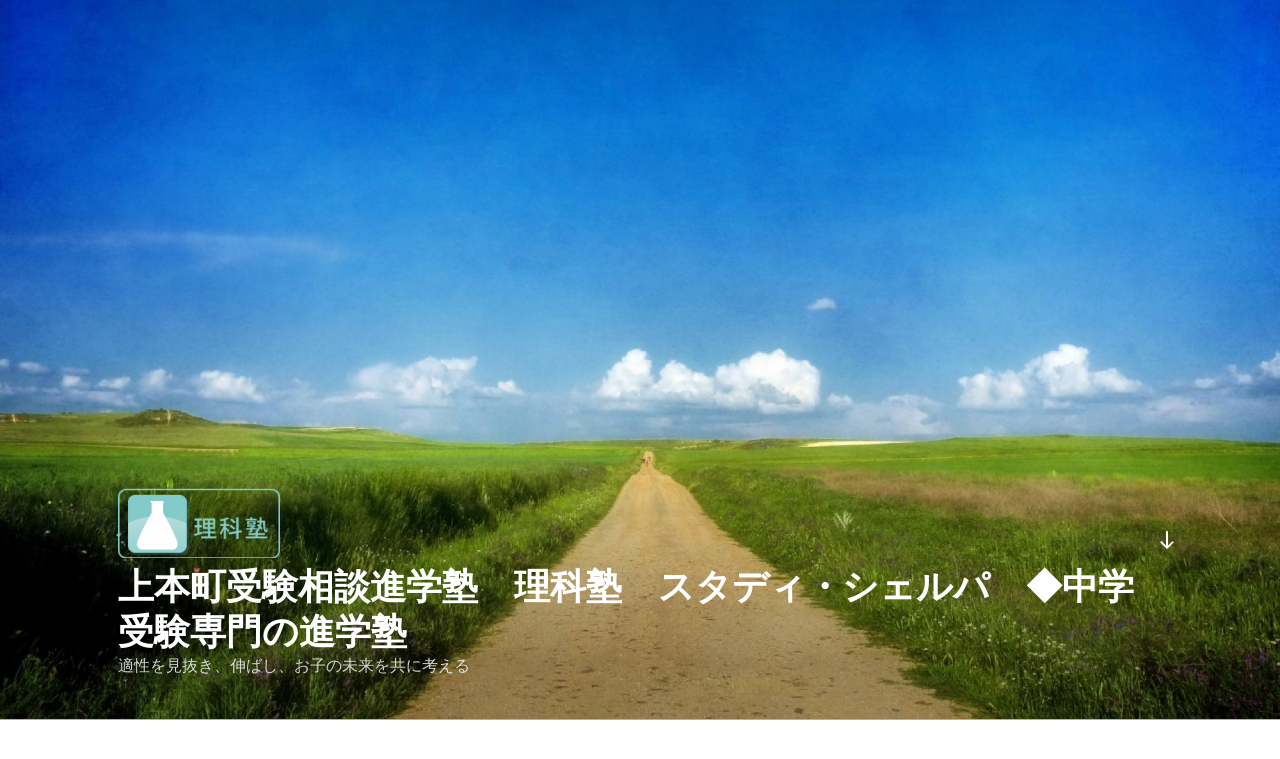

--- FILE ---
content_type: text/html; charset=UTF-8
request_url: https://www.rikajuku.jp/wp-admin/admin-ajax.php
body_size: -172
content:
171877.082e5e7dac669b0315d8f9b085110e09

--- FILE ---
content_type: text/html; charset=utf-8
request_url: https://www.google.com/recaptcha/api2/aframe
body_size: 268
content:
<!DOCTYPE HTML><html><head><meta http-equiv="content-type" content="text/html; charset=UTF-8"></head><body><script nonce="jGDn1VMYT9M6clhS2jYWjg">/** Anti-fraud and anti-abuse applications only. See google.com/recaptcha */ try{var clients={'sodar':'https://pagead2.googlesyndication.com/pagead/sodar?'};window.addEventListener("message",function(a){try{if(a.source===window.parent){var b=JSON.parse(a.data);var c=clients[b['id']];if(c){var d=document.createElement('img');d.src=c+b['params']+'&rc='+(localStorage.getItem("rc::a")?sessionStorage.getItem("rc::b"):"");window.document.body.appendChild(d);sessionStorage.setItem("rc::e",parseInt(sessionStorage.getItem("rc::e")||0)+1);localStorage.setItem("rc::h",'1768725013254');}}}catch(b){}});window.parent.postMessage("_grecaptcha_ready", "*");}catch(b){}</script></body></html>

--- FILE ---
content_type: text/css
request_url: https://www.rikajuku.jp/wp-content/themes/twentyseventeen-child/style.css?ver=6.8.3
body_size: 907
content:
/*
Theme Name: Twenty Seventeen Child
Template:   twentyseventeen
*/

@media screen and (min-width: 48em) {
	.wrap {
		max-width: 1100px;/*記事・サイドバー・余白の全幅*/
		padding-left: 2em;/*記事の左余白*/
		padding-right: 2em;/*サイドバーの右余白*/
	}
	.has-sidebar:not(.error404) #primary {
		float: left;
		width: 67%;/*記事幅*/
	}
	.has-sidebar #secondary {
		float: right;
		padding-top: 0;
		width: 29%;/*サイドバー幅*/
	}
	.navigation-top .wrap {
		max-width: 1100px;/*メニューバー幅*/
		padding: 0.75em 3.4166666666667em;
	}
	.site-content {
		padding: 2.5em 0 0;/*メニューバーと記事の間隔*/
	}
}

@media screen and (min-width: 48em) {
	body.page-two-column:not(.archive) #primary .entry-header {
		float: left;
		width: 27%;/*左側の幅の割合*/
	}
	body.page-two-column:not(.archive) #primary .entry-content {
		float: right;
		width: 65%;/*右側の幅の割合*/
	}
}

@media screen and (min-width: 48em) { /* two column start */
	/* Layout */
	.twentyseventeen-front-page.page-one-column #primary {
		float: left;
		width: 66%;
		margin-left: auto;
    margin-right: auto;
    max-width: 740px;
	}
	.twentyseventeen-front-page.page-one-column #secondary {
		float: right;
		padding-top: 0;
		width: 29%;
	}
	.twentyseventeen-front-page .site-content {
		padding: 2.5em 0 2.5em;
	}
}

@media screen and (min-width: 48em) {
	.single-post .entry-title,
	.page .entry-title {
		font-size: 24px;
		font-size: 1.5rem;
	}
	.page.page-one-column .entry-header, .twentyseventeen-front-page.page-one-column .entry-header {
		margin-bottom: 0.25em;
	}
	body, button, input, select, textarea {
		font-size: 14px;
		font-size: 0.875rem;
		line-height: 1.5;
	}
}

.single-post .entry-title, .page .entry-title {
    font-size: 24px;
    font-size: 1.5rem;
	color:#999;
	font-family: "游明朝", YuMincho, "ヒラギノ明朝 ProN W3", "Hiragino Mincho ProN", "HG明朝E", "ＭＳ Ｐ明朝", "ＭＳ 明朝", serif;
	margin-bottom: 1.5em;
}

.page .panel-content .entry-title,
.page-title,
body.page:not(.twentyseventeen-front-page) .entry-title {
	color: #222;
	font-size: 22px;
	font-size: 1.375rem;
	font-weight: 800;
	letter-spacing: 0.14em;
	text-transform: uppercase;
	margin-bottom: 0em;
	
}
.single-post:not(.has-sidebar) #primary, .page.page-one-column:not(.twentyseventeen-front-page) #primary, .archive.page-one-column:not(.has-sidebar) .page-header, .archive.page-one-column:not(.has-sidebar) #primary {
    margin-left: auto;
    margin-right: auto;
    max-width: 740px;
	margin-top:2rem;
}

.widget ul li,
.widget ol li {
	border-bottom: 0px solid #ddd;
	border-top: 0px solid #ddd;
	padding: 0.5em 0;
	background-image: url(../../uploads/2017/08/menu_out.png);
    background-repeat: no-repeat;
    height: 65px;
    text-indent: 1em;
    line-height: 53px;
}
.custom-logo-link img {
    display: inline-block;
    max-height: 70px;
    width: auto;
}
th:first-child, td:first-child {
    padding-left: 0.4em;
}
th:last-child, td:last-child {
    padding-right: 0.4em;
}

--- FILE ---
content_type: text/css
request_url: https://www.rikajuku.jp/wp-content/themes/twentyseventeen-child/style.css?ver=20250415
body_size: 884
content:
/*
Theme Name: Twenty Seventeen Child
Template:   twentyseventeen
*/

@media screen and (min-width: 48em) {
	.wrap {
		max-width: 1100px;/*記事・サイドバー・余白の全幅*/
		padding-left: 2em;/*記事の左余白*/
		padding-right: 2em;/*サイドバーの右余白*/
	}
	.has-sidebar:not(.error404) #primary {
		float: left;
		width: 67%;/*記事幅*/
	}
	.has-sidebar #secondary {
		float: right;
		padding-top: 0;
		width: 29%;/*サイドバー幅*/
	}
	.navigation-top .wrap {
		max-width: 1100px;/*メニューバー幅*/
		padding: 0.75em 3.4166666666667em;
	}
	.site-content {
		padding: 2.5em 0 0;/*メニューバーと記事の間隔*/
	}
}

@media screen and (min-width: 48em) {
	body.page-two-column:not(.archive) #primary .entry-header {
		float: left;
		width: 27%;/*左側の幅の割合*/
	}
	body.page-two-column:not(.archive) #primary .entry-content {
		float: right;
		width: 65%;/*右側の幅の割合*/
	}
}

@media screen and (min-width: 48em) { /* two column start */
	/* Layout */
	.twentyseventeen-front-page.page-one-column #primary {
		float: left;
		width: 66%;
		margin-left: auto;
    margin-right: auto;
    max-width: 740px;
	}
	.twentyseventeen-front-page.page-one-column #secondary {
		float: right;
		padding-top: 0;
		width: 29%;
	}
	.twentyseventeen-front-page .site-content {
		padding: 2.5em 0 2.5em;
	}
}

@media screen and (min-width: 48em) {
	.single-post .entry-title,
	.page .entry-title {
		font-size: 24px;
		font-size: 1.5rem;
	}
	.page.page-one-column .entry-header, .twentyseventeen-front-page.page-one-column .entry-header {
		margin-bottom: 0.25em;
	}
	body, button, input, select, textarea {
		font-size: 14px;
		font-size: 0.875rem;
		line-height: 1.5;
	}
}

.single-post .entry-title, .page .entry-title {
    font-size: 24px;
    font-size: 1.5rem;
	color:#999;
	font-family: "游明朝", YuMincho, "ヒラギノ明朝 ProN W3", "Hiragino Mincho ProN", "HG明朝E", "ＭＳ Ｐ明朝", "ＭＳ 明朝", serif;
	margin-bottom: 1.5em;
}

.page .panel-content .entry-title,
.page-title,
body.page:not(.twentyseventeen-front-page) .entry-title {
	color: #222;
	font-size: 22px;
	font-size: 1.375rem;
	font-weight: 800;
	letter-spacing: 0.14em;
	text-transform: uppercase;
	margin-bottom: 0em;
	
}
.single-post:not(.has-sidebar) #primary, .page.page-one-column:not(.twentyseventeen-front-page) #primary, .archive.page-one-column:not(.has-sidebar) .page-header, .archive.page-one-column:not(.has-sidebar) #primary {
    margin-left: auto;
    margin-right: auto;
    max-width: 740px;
	margin-top:2rem;
}

.widget ul li,
.widget ol li {
	border-bottom: 0px solid #ddd;
	border-top: 0px solid #ddd;
	padding: 0.5em 0;
	background-image: url(../../uploads/2017/08/menu_out.png);
    background-repeat: no-repeat;
    height: 65px;
    text-indent: 1em;
    line-height: 53px;
}
.custom-logo-link img {
    display: inline-block;
    max-height: 70px;
    width: auto;
}
th:first-child, td:first-child {
    padding-left: 0.4em;
}
th:last-child, td:last-child {
    padding-right: 0.4em;
}